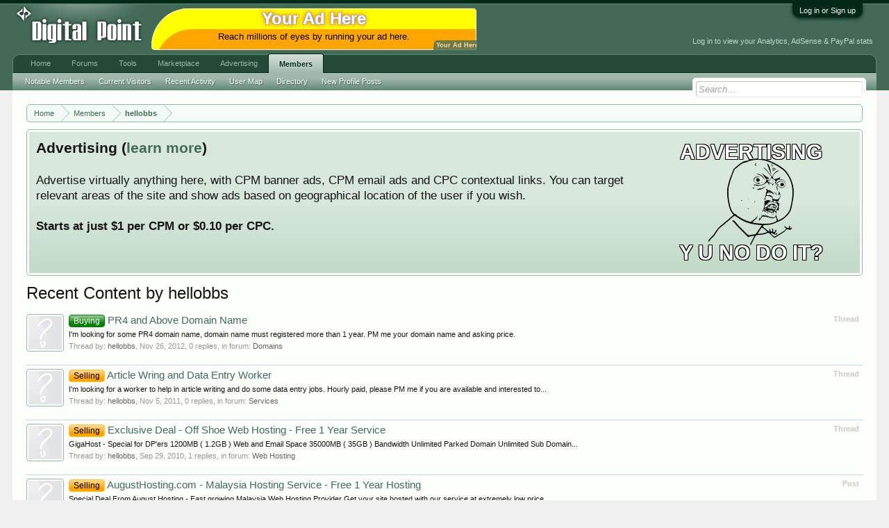

--- FILE ---
content_type: text/html; charset=UTF-8
request_url: https://www.digitalpoint.com/members/hellobbs.64440/recent-content
body_size: 7058
content:
<!DOCTYPE html>
<html id="XenForo" lang="en-US" dir="LTR" class="Public NoJs LoggedOut NoSidebar  Responsive" xmlns:fb="http://www.facebook.com/2008/fbml">
<head>

	<meta charset="utf-8" />
	<meta http-equiv="X-UA-Compatible" content="IE=Edge,chrome=1" />
	
		<meta name="viewport" content="width=device-width, initial-scale=1" />
	
	
		<base href="https://forums.digitalpoint.com/" />
		<script>
			var _b = document.getElementsByTagName('base')[0], _bH = "https://forums.digitalpoint.com/";
			if (_b && _b.href != _bH) _b.href = _bH;
		</script>
	

	<title>Recent Content by hellobbs</title>
	
	<noscript><style>.JsOnly, .jsOnly { display: none !important; }</style></noscript>
	<link rel="stylesheet" href="css.php?css=xenforo,form,public&amp;style=1&amp;dir=LTR&amp;d=1742236250" />
	<link rel="stylesheet" href="css.php?css=facebook,login_bar,panel_scroller,ret,ret_a,search_results&amp;style=1&amp;dir=LTR&amp;d=1742236250" />
	
	

	<script>

	var _gaq = [['_setAccount', 'UA-51946-4'], ['_trackPageview']];
	!function(d, t)
	{
		var g = d.createElement(t),
			s = d.getElementsByTagName(t)[0];	
		g.async = true;
		g.src = ('https:' == d.location.protocol ? 'https://ssl' : 'http://www') + '.google-analytics.com/ga.js';
		s.parentNode.insertBefore(g, s);
	}
	(document, 'script');

	</script>
		<script src="//x.dpstatic.com/j/jquery/jquery-1.11.0.min.js"></script>	
		
	
<script src="//x.dpstatic.com/j/xenforo/xenforo.js?_v=baf78408"></script>


	
	<link rel="apple-touch-icon" href="https://x.dpstatic.com/misc/dps_logo2.png" />
	<link rel="alternate" type="application/rss+xml" title="RSS feed for Digital Point" href="forums/-/index.rss" />
	
	

</head>

<body>



	

<div id="loginBar">
	<div class="pageWidth">
		<div class="pageContent">	
			<h3 id="loginBarHandle">
				<label for="LoginControl"><a href="https://www.digitalpoint.com/login/" class="concealed noOutline">Log in or Sign up</a></label>
			</h3>
			
			<span class="helper"></span>

			
		</div>
	</div>
</div>


<div id="headerMover">
	<div id="headerProxy"></div>

<div id="content" class="member_recent_content">
	<div class="pageWidth">
		<div class="pageContent">
			<!-- main content area -->
			
			
			
			
						
						
						
						
						<div class="breadBoxTop ">
							
							

<nav>
	
		
			
		
	

	<fieldset class="breadcrumb">
		
			
		<div class="boardTitle"><strong>Digital Point</strong></div>
		
		<span class="crumbs">
			
				<span class="crust homeCrumb" itemscope="itemscope" itemtype="http://data-vocabulary.org/Breadcrumb">
					<a href="//www.digitalpoint.com/" class="crumb" rel="up" itemprop="url"><span itemprop="title">Home</span></a>
					<span class="arrow"><span></span></span>
				</span>
			
			
			
				<span class="crust selectedTabCrumb" itemscope="itemscope" itemtype="http://data-vocabulary.org/Breadcrumb">
					<a href="https://www.digitalpoint.com/members/" class="crumb" rel="up" itemprop="url"><span itemprop="title">Members</span></a>
					<span class="arrow"><span>&gt;</span></span>
				</span>
			
			
			
				
					<span class="crust" itemscope="itemscope" itemtype="http://data-vocabulary.org/Breadcrumb">
						<a href="https://www.digitalpoint.com/members/hellobbs.64440/" class="crumb" rel="up" itemprop="url"><span itemprop="title">hellobbs</span></a>
						<span class="arrow"><span>&gt;</span></span>
					</span>
				
			
		</span>
	</fieldset>
</nav>
						</div>
						
						
						
					
						<!--[if lt IE 8]>
							<p class="importantMessage">You are using an out of date browser. It  may not display this or other websites correctly.<br />You should upgrade or use an <a href="https://www.google.com/chrome/browser/" target="_blank">alternative browser</a>.</p>
						<![endif]-->

						
						




<div class="PanelScroller" id="Notices" data-vertical="0" data-speed="400" data-interval="10000">
	<div class="scrollContainer">
		<div class="PanelContainer">
			<ol class="Panels">
				
					<li class="panel Notice DismissParent notice_4">
	<div class="baseHtml noticeContent"><a href="//advertising.digitalpoint.com/digitalpoint-com.1/site-detail"><div class="meme"><div class="name">Advertising</div><div class="image"><img src="//x.dpstatic.com/meme/yuno.svgz"></div><div class="text">y u no do it?</div></div></a>

<h2>Advertising (<a href="//advertising.digitalpoint.com/digitalpoint-com.1/site-detail">learn more</a>)</h2>

Advertise virtually anything here, with CPM banner ads, CPM email ads and CPC contextual links.  You can target relevant areas of the site and show ads based on geographical location of the user if you wish.<br /><br />

<span style="font-weight:bold">Starts at just $1 per CPM or $0.10 per CPC.</span><div class="clear"></div></div>
	
	
</li>
				
			</ol>
		</div>
	</div>
	
	
</div>

						
						
						
						
												
							<!-- h1 title, description -->
							<div class="titleBar">
								
								<h1>Recent Content by hellobbs</h1>
								
								
							</div>
						
						
						
						
						
						<!-- main template -->
						





<div>


	<ol>
	
		<li id="thread-2598660" class="searchResult thread primaryContent" data-author="hellobbs">

	<div class="listBlock posterAvatar"><a href="https://www.digitalpoint.com/members/hellobbs.64440/" class="avatar Av64440s" data-avatarhtml="true"><img src="styles/default/xenforo/avatars/avatar_s.png" width="96" height="96" alt="hellobbs" /></a></div>

	<div class="listBlock main">
		<div class="titleText">
			<span class="contentType">Thread</span>
			<h3 class="title"><a href="threads/pr4-and-above-domain-name.2598660/"><span class="prefix prefixGreen">Buying</span> PR4 and Above Domain Name</a></h3>
		</div>

		<blockquote class="snippet">
			<a href="threads/pr4-and-above-domain-name.2598660/">I'm looking for some PR4 domain name, domain name must registered more than 1 year. PM me your domain name and asking price.</a>
		</blockquote>

		<div class="meta">
			
			Thread by: <a href="https://www.digitalpoint.com/members/hellobbs.64440/" class="username" dir="auto">hellobbs</a>,
			<span class="DateTime" title="Nov 26, 2012 at 1:48 AM">Nov 26, 2012</span>,
			0 replies,
			in forum: <a href="forums/domains.59/">Domains</a>
		</div>
	</div>

</li>
	
		<li id="thread-2322150" class="searchResult thread primaryContent" data-author="hellobbs">

	<div class="listBlock posterAvatar"><a href="https://www.digitalpoint.com/members/hellobbs.64440/" class="avatar Av64440s" data-avatarhtml="true"><img src="styles/default/xenforo/avatars/avatar_s.png" width="96" height="96" alt="hellobbs" /></a></div>

	<div class="listBlock main">
		<div class="titleText">
			<span class="contentType">Thread</span>
			<h3 class="title"><a href="threads/article-wring-and-data-entry-worker.2322150/"><span class="prefix prefixOrange">Selling</span> Article Wring and Data Entry Worker</a></h3>
		</div>

		<blockquote class="snippet">
			<a href="threads/article-wring-and-data-entry-worker.2322150/">I'm looking for a worker to help in article writing and do some data entry jobs. Hourly paid, please PM me if you are available and interested to...</a>
		</blockquote>

		<div class="meta">
			
			Thread by: <a href="https://www.digitalpoint.com/members/hellobbs.64440/" class="username" dir="auto">hellobbs</a>,
			<span class="DateTime" title="Nov 5, 2011 at 7:59 PM">Nov 5, 2011</span>,
			0 replies,
			in forum: <a href="forums/services.60/">Services</a>
		</div>
	</div>

</li>
	
		<li id="thread-1954549" class="searchResult thread primaryContent" data-author="hellobbs">

	<div class="listBlock posterAvatar"><a href="https://www.digitalpoint.com/members/hellobbs.64440/" class="avatar Av64440s" data-avatarhtml="true"><img src="styles/default/xenforo/avatars/avatar_s.png" width="96" height="96" alt="hellobbs" /></a></div>

	<div class="listBlock main">
		<div class="titleText">
			<span class="contentType">Thread</span>
			<h3 class="title"><a href="threads/exclusive-deal-off-shoe-web-hosting-free-1-year-service.1954549/"><span class="prefix prefixOrange">Selling</span> Exclusive Deal - Off Shoe Web Hosting - Free 1 Year Service</a></h3>
		</div>

		<blockquote class="snippet">
			<a href="threads/exclusive-deal-off-shoe-web-hosting-free-1-year-service.1954549/">GigaHost - Special for DP'ers

1200MB ( 1.2GB ) Web and Email Space
35000MB ( 35GB ) Bandwidth
Unlimited Parked Domain
Unlimited Sub Domain...</a>
		</blockquote>

		<div class="meta">
			
			Thread by: <a href="https://www.digitalpoint.com/members/hellobbs.64440/" class="username" dir="auto">hellobbs</a>,
			<span class="DateTime" title="Sep 29, 2010 at 8:11 AM">Sep 29, 2010</span>,
			1 replies,
			in forum: <a href="forums/web-hosting.98/">Web Hosting</a>
		</div>
	</div>

</li>
	
		<li id="post-15017863" class="searchResult post primaryContent" data-author="hellobbs">

	<div class="listBlock posterAvatar"><a href="https://www.digitalpoint.com/members/hellobbs.64440/" class="avatar Av64440s" data-avatarhtml="true"><img src="styles/default/xenforo/avatars/avatar_s.png" width="96" height="96" alt="hellobbs" /></a></div>

	<div class="listBlock main">
		<div class="titleText">
			<span class="contentType">Post</span>
			<h3 class="title"><a href="posts/15017863/"><span class="prefix prefixOrange">Selling</span> AugustHosting.com - Malaysia Hosting Service - Free 1 Year Hosting</a></h3>
		</div>

		<blockquote class="snippet">
			<a href="posts/15017863/">Special Deal From August Hosting - Fast growing Malaysia Web Hosting Provider

Get your site hosted with our service at extremely low price....</a>
		</blockquote>

		<div class="meta">
			
			Post by: <a href="https://www.digitalpoint.com/members/hellobbs.64440/" class="username" dir="auto">hellobbs</a>,
			<span class="DateTime" title="Sep 24, 2010 at 11:11 PM">Sep 24, 2010</span>
			in forum: <a href="forums/web-hosting.98/">Web Hosting</a>
		</div>
	</div>
</li>
	
	</ol>
	<div class="sectionFooter">
		<ul class="listInline bulletImplode">
			
			<li><a href="https://www.digitalpoint.com/search/member?user_id=64440" rel="nofollow">Find all content by hellobbs</a></li>
			<li><a href="https://www.digitalpoint.com/search/member?user_id=64440&amp;content=thread" rel="nofollow">Find all threads by hellobbs</a></li>
			
		</ul>
	</div>


</div>
						
						
						
						
							<!-- login form, to be moved to the upper drop-down -->
							







<form action="https://www.digitalpoint.com/login/login" method="post" class="xenForm eAuth" id="login" style="display:none">

	
		<ul id="eAuthUnit">
			
				
				
					
					<li><a href="https://www.digitalpoint.com/register/facebook?reg=1" class="fbLogin" tabindex="110"><span>Log in with Facebook</span></a></li>
				
				
				
				
				
				
			
		</ul>
	

	<div class="ctrlWrapper">
		<dl class="ctrlUnit">
			<dt><label for="LoginControl">Your name or email address:</label></dt>
			<dd><input type="text" name="login" id="LoginControl" class="textCtrl" tabindex="101" /></dd>
		</dl>
	
	
		<dl class="ctrlUnit">
			<dt>
				<label for="ctrl_password">Do you already have an account?</label>
			</dt>
			<dd>
				<ul>
					<li><label for="ctrl_not_registered"><input type="radio" name="register" value="1" id="ctrl_not_registered" tabindex="105" />
						No, create an account now.</label></li>
					<li><label for="ctrl_registered"><input type="radio" name="register" value="0" id="ctrl_registered" tabindex="105" checked="checked" class="Disabler" />
						Yes, my password is:</label></li>
					<li id="ctrl_registered_Disabler">
						<input type="password" name="password" class="textCtrl" id="ctrl_password" tabindex="102" />
						<div class="lostPassword"><a href="https://www.digitalpoint.com/lost-password/" class="OverlayTrigger OverlayCloser" tabindex="106">Forgot your password?</a></div>
<input type="text" name="code" class="textCtrl" id="ctrl_code" placeholder="Two-factor code (optional)" tabindex="106" />
					</li>
				</ul>
			</dd>
		</dl>
	
		
		<dl class="ctrlUnit submitUnit">
			<dt></dt>
			<dd>
				<input type="submit" class="button primary" value="Log in" tabindex="104" data-loginPhrase="Log in" data-signupPhrase="Sign up" />
				<label for="ctrl_remember" class="rememberPassword"><input type="checkbox" name="remember" value="1" id="ctrl_remember" tabindex="103" /> Stay logged in</label>
			</dd>
		</dl>
	</div>

	<input type="hidden" name="cookie_check" value="1" />
	<input type="hidden" name="redirect" value="/members/hellobbs.64440/recent-content" />
	<input type="hidden" name="_xfToken" value="" />

</form>
						
						
					
			
						
			<div class="breadBoxBottom">

<nav>
	
		
			
		
	

	<fieldset class="breadcrumb">
		
			
		<div class="boardTitle"><strong>Digital Point</strong></div>
		
		<span class="crumbs">
			
				<span class="crust homeCrumb">
					<a href="//www.digitalpoint.com/" class="crumb"><span>Home</span></a>
					<span class="arrow"><span></span></span>
				</span>
			
			
			
				<span class="crust selectedTabCrumb">
					<a href="https://www.digitalpoint.com/members/" class="crumb"><span>Members</span></a>
					<span class="arrow"><span>&gt;</span></span>
				</span>
			
			
			
				
					<span class="crust">
						<a href="https://www.digitalpoint.com/members/hellobbs.64440/" class="crumb"><span>hellobbs</span></a>
						<span class="arrow"><span>&gt;</span></span>
					</span>
				
			
		</span>
	</fieldset>
</nav></div>
			
						
			
						
		</div>
	</div>
</div>

<header>
	


<div id="header">
	<div id="logoBlock">
	<div class="pageWidth">
		<div class="pageContent">
			<div id="header_middle"><a id="yah" href="https://advertising.digitalpoint.com/digitalpoint-com.1/site-detail">Your Ad Here</a><!-- google_ad_section_start(weight=ignore) --><a href="https://advertising.digitalpoint.com/digitalpoint-com.1/site-detail" target="_blank" rel="nofollow"><div class="header_middle_inner" style="background-color:orange;border-radius:100px 10px 0px;box-shadow:0 0 0 1px #eee inset,5px 30px yellow inset;"><div class="title internal">Your Ad Here</div><div class="description" style="color: black">Reach millions of eyes by running your ad here.</div></div></a><!-- google_ad_section_end --></div>
<div id="header_data"><div class="guest">Log in to view your Analytics, AdSense & PayPal stats</div></div>

			
			<div id="logo"><a href="//www.digitalpoint.com/">

				<span></span>
				

<div class="logo" alt="Digital Point"></div>

			</a></div>
			
			<span class="helper"></span>
		</div>
	</div>
</div>
	

<div id="navigation" class="pageWidth withSearch">
	<div class="pageContent">
		<nav>

<div class="navTabs">
	<ul class="publicTabs">
	
		<!-- home -->
		
		
		
		<!-- extra tabs: home -->
		
		
			
				<li class="navTab portal PopupClosed">
					<a href="//www.digitalpoint.com/" class="navLink" accesskey="w">Home</a>
					
				</li>
			
		
		
		
		
		<!-- forums -->
		
			<li class="navTab forums Popup PopupControl PopupClosed ">
			
				<a href="https://forums.digitalpoint.com/" class="navLink NoPopupGadget" rel="Menu" accesskey="f">Forums</a>
				
				
				<div class="Menu JsOnly tabMenu forumsTabLinks">
					
					<ul class="secondaryContent blockLinksList">
					
						
						<li><a href="https://www.digitalpoint.com/search/?type=post">Search Forums</a></li>
						
						<li><a href="find-new/posts" rel="nofollow">Recent Posts</a></li>
<li><a href="spy/">Spy</a></li>
					
					</ul>
				</div>


			</li>
		
		
		
		<!-- extra tabs: middle -->
		
		
			
				<li class="navTab tools Popup PopupControl PopupClosed">
			
				<a href="//tools.digitalpoint.com/" class="navLink NoPopupGadget" rel="Menu" accesskey="t">Tools</a>
				
				
				<div class="Menu JsOnly tabMenu toolsTabLinks">
					
					<div class="secondaryContent">
	<div class="muted">Most used tools...</div>
</div>

<ul class="secondaryContent blockLinksList">
	<li><a href="//tools.digitalpoint.com/tracker">Rank Checker</a></li>
	<li><a href="//tools.digitalpoint.com/cookie-search">Cookie Search</a></li>
	<li><a href="//tools.digitalpoint.com/site-search">Site Search Engine</a></li>
</ul>
				</div>
			</li>
			
		
			
				<li class="navTab marketplace Popup PopupControl PopupClosed">
			
				<a href="https://marketplace.digitalpoint.com/" class="navLink NoPopupGadget" rel="Menu" accesskey="m">Marketplace</a>
				
				
				<div class="Menu JsOnly tabMenu marketplaceTabLinks">
					
					<ul class="secondaryContent blockLinksList">
	<li><a href="https://marketplace.digitalpoint.com/sites">Sites</a></li>
	<li><a href="https://marketplace.digitalpoint.com/domains">Domains</a></li>
	<li><a href="https://marketplace.digitalpoint.com/plug-ins-add-ons.1/category">Plugins/Add-ons</a></li>
	<li><a href="https://marketplace.digitalpoint.com/scripts.3/category">Scripts</a></li>
	<li><a href="https://marketplace.digitalpoint.com/templates-styles.2/category">Templates/Styles</a></li>
	<li><a href="https://marketplace.digitalpoint.com/designs.26/category">Graphic Designs</a></li>
	<li><a href="https://marketplace.digitalpoint.com/ebooks.4/category">eBooks</a></li>
	<li><a href="https://marketplace.digitalpoint.com/articles">Articles</a></li>

</ul>


				</div>
			</li>
			
		
			
				<li class="navTab advertising Popup PopupControl PopupClosed">
			
				<a href="https://advertising.digitalpoint.com/" class="navLink NoPopupGadget" rel="Menu" accesskey="a">Advertising</a>
				
				
				<div class="Menu JsOnly tabMenu advertisingTabLinks">
					
					

<ul class="secondaryContent blockLinksList">
	<li><a href="https://advertising.digitalpoint.com/advertiser">Buy Ad Space</a></li>
	<li><a href="https://advertising.digitalpoint.com/publisher">Sell Ad Space On Your Sites</a></li>
</ul>

<ul class="secondaryContent blockLinksList">
	<li><a href="https://advertising.digitalpoint.com/digitalpoint-com.1/site-detail">Advertise on digitalpoint.com</a></li>
</ul>
				</div>
			</li>
			
		
		
		
		
		<!-- members -->
		
			<li class="navTab members selected">
			
				<a href="https://www.digitalpoint.com/members/" class="navLink NoPopupGadget" rel="Menu" accesskey="m">Members</a>
				
				
				<div class="tabLinks membersTabLinks">
					
					<ul class="secondaryContent blockLinksList">
					
						<li><a href="https://www.digitalpoint.com/members/">Notable Members</a></li>
						
						<li><a href="https://www.digitalpoint.com/online/">Current Visitors</a></li>
						<li><a href="recent-activity/">Recent Activity</a></li>
<li><a href="https://www.digitalpoint.com/members/usermap">User Map</a></li>
<li><a href="//directory.digitalpoint.com/">Directory</a></li>
						<li><a href="find-new/profile-posts">New Profile Posts</a></li>
					
					</ul>
				</div>
			</li>
						
		
		<!-- extra tabs: end -->
		

		<!-- responsive popup -->
		<li class="navTab navigationHiddenTabs Popup PopupControl PopupClosed" style="display:none">	
						
			<a rel="Menu" class="navLink NoPopupGadget"><span class="menuIcon">Menu</span></a>
			
			<div class="Menu JsOnly blockLinksList primaryContent" id="NavigationHiddenMenu"></div>
		</li>
			
		
		<!-- no selection -->
		
		
	</ul>
	
	
</div>

<span class="helper"></span>
			
		</nav>	
	</div>
</div>
	

<div id="searchBar" class="pageWidth">
	
	<span id="QuickSearchPlaceholder" title="Search">Search</span>
	<fieldset id="QuickSearch">
		<form action="https://www.digitalpoint.com/search/search" method="post" class="formPopup">
			
			<div class="primaryControls">
				<!-- block: primaryControls -->
				<input type="search" name="keywords" value="" class="textCtrl" placeholder="Search..." results="0" title="Enter your search and hit enter" id="QuickSearchQuery" />				
				<!-- end block: primaryControls -->
			</div>
			
			<div class="secondaryControls">
				<div class="controlsWrapper">
				
					<!-- block: secondaryControls -->
					<dl class="ctrlUnit">
						<dt></dt>
						<dd><ul>
							<li><label><input type="checkbox" name="title_only" value="1"
								id="search_bar_title_only" class="AutoChecker"
								data-uncheck="#search_bar_thread" /> Search titles only</label></li>
						</ul></dd>
					</dl>
				
					<dl class="ctrlUnit">
						<dt><label for="searchBar_users">Posted by Member:</label></dt>
						<dd>
							<input type="text" name="users" value="" class="textCtrl AutoComplete" id="searchBar_users" />
							<p class="explain">Separate names with a comma.</p>
						</dd>
					</dl>
				
					<dl class="ctrlUnit">
						<dt><label for="searchBar_date">Newer Than:</label></dt>
						<dd><input type="date" name="date" value="" class="textCtrl" id="searchBar_date" /></dd>
					</dl>
					
					

				</div>
				<!-- end block: secondaryControls -->
				
				<dl class="ctrlUnit submitUnit">
					<dt></dt>
					<dd>
						<input type="submit" value="Search" class="button primary Tooltip" title="Find Now" />
						<div class="Popup" id="commonSearches">
							<a rel="Menu" class="button NoPopupGadget Tooltip" title="Useful Searches" data-tipclass="flipped"><span class="arrowWidget"></span></a>
							<div class="Menu">
								<div class="primaryContent menuHeader">
									<h3>Useful Searches</h3>
								</div>
								<ul class="secondaryContent blockLinksList">
									<!-- block: useful_searches -->
									<li><a href="find-new/posts?recent=1" rel="nofollow">Recent Posts</a></li>
									
									<!-- end block: useful_searches -->
								</ul>
							</div>
						</div>
						<a href="https://www.digitalpoint.com/search/" class="button moreOptions Tooltip" title="Advanced Search">More...</a>
					</dd>
				</dl>
				
			</div>
			
			<input type="hidden" name="_xfToken" value="" />
		</form>		
	</fieldset>
	
</div>
</div>

	
	
</header>

</div>

<footer>
	


<div class="footer">
	<div class="pageWidth">
		<div class="pageContent">
			
			
			<ul class="footerLinks">
			
				
					<li><a href="https://twitter.com/digitalpoint" >Contact Us</a></li>
				
				<li><a href="https://www.digitalpoint.com/help/">Help</a></li>
				<li><a href="//www.digitalpoint.com/" class="homeLink">Home</a></li>
				
				<li><a href="forums/-/index.rss" rel="alternate" class="globalFeed" target="_blank"
					title="RSS feed for Digital Point">RSS</a></li>
			
			</ul>
			
			<span class="helper"></span>
		</div>
	</div>
</div>

<div class="footerLegal">
	<div class="pageWidth">
		<div class="pageContent">
			<ul id="legal">

			
				<li><a href="https://www.digitalpoint.com/help/terms">Terms</a></li>
				
			
			</ul>
			
			<div id="copyright"> </div>
			
		
			
			
			<span class="helper"></span>
		</div>
	</div>	
</div>

</footer>

<script>


jQuery.extend(true, XenForo,
{
	visitor: { user_id: 0 },
	serverTimeInfo:
	{
		now: 1769360449,
		today: 1769328000,
		todayDow: 0
	},
	_lightBoxUniversal: "0",
	_enableOverlays: "1",
	_animationSpeedMultiplier: "1",
	_overlayConfig:
	{
		top: "10%",
		speed: 200,
		closeSpeed: 100,
		mask:
		{
			color: "rgb(255, 255, 255)",
			opacity: "0.6",
			loadSpeed: 200,
			closeSpeed: 100
		}
	},
	_ignoredUsers: [],
	_loadedScripts: {"search_results":true,"ret_a":true,"ret":true,"login_bar":true,"panel_scroller":true,"facebook":true},
	_cookieConfig: { path: "/", domain: ".digitalpoint.com", prefix: "xf_"},
	_csrfToken: "",
	_csrfRefreshUrl: "https://www.digitalpoint.com/login/csrf-token-refresh",
	_jsVersion: "baf78408"
});


</script>




</body>
</html>